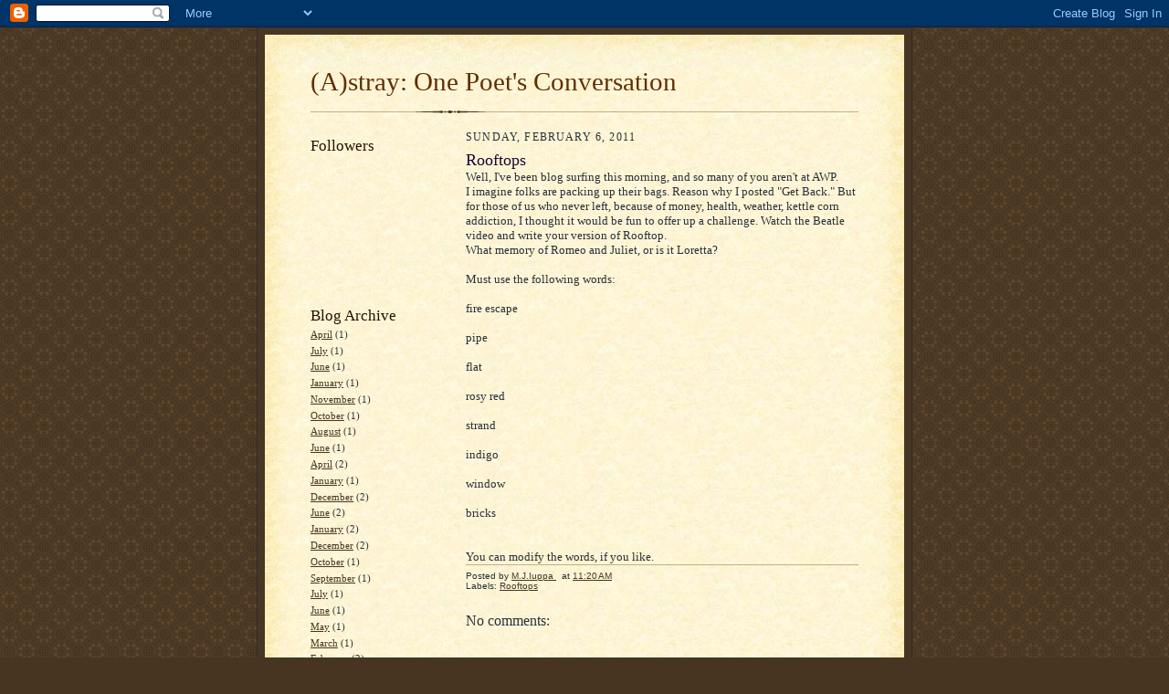

--- FILE ---
content_type: text/html; charset=UTF-8
request_url: https://mjiuppa.blogspot.com/2011/02/rooftops.html
body_size: 7718
content:
<!DOCTYPE html>
<html dir='ltr'>
<head>
<link href='https://www.blogger.com/static/v1/widgets/2944754296-widget_css_bundle.css' rel='stylesheet' type='text/css'/>
<meta content='text/html; charset=UTF-8' http-equiv='Content-Type'/>
<meta content='blogger' name='generator'/>
<link href='https://mjiuppa.blogspot.com/favicon.ico' rel='icon' type='image/x-icon'/>
<link href='http://mjiuppa.blogspot.com/2011/02/rooftops.html' rel='canonical'/>
<link rel="alternate" type="application/atom+xml" title="(A)stray: One Poet&#39;s Conversation - Atom" href="https://mjiuppa.blogspot.com/feeds/posts/default" />
<link rel="alternate" type="application/rss+xml" title="(A)stray: One Poet&#39;s Conversation - RSS" href="https://mjiuppa.blogspot.com/feeds/posts/default?alt=rss" />
<link rel="service.post" type="application/atom+xml" title="(A)stray: One Poet&#39;s Conversation - Atom" href="https://www.blogger.com/feeds/1037482267269574535/posts/default" />

<link rel="alternate" type="application/atom+xml" title="(A)stray: One Poet&#39;s Conversation - Atom" href="https://mjiuppa.blogspot.com/feeds/5358090622230938878/comments/default" />
<!--Can't find substitution for tag [blog.ieCssRetrofitLinks]-->
<meta content='http://mjiuppa.blogspot.com/2011/02/rooftops.html' property='og:url'/>
<meta content='Rooftops' property='og:title'/>
<meta content='Well, I&#39;ve been blog surfing this morning, and so many of you aren&#39;t at AWP. I imagine folks are packing up their bags.  Reason why I posted...' property='og:description'/>
<title>(A)stray: One Poet's Conversation: Rooftops</title>
<style id='page-skin-1' type='text/css'><!--
/*
-----------------------------------------------------
Blogger Template Style Sheet
Name:     Scribe
Date:     27 Feb 2004
Updated by: Blogger Team
------------------------------------------------------ */
/* Defaults
----------------------------------------------- */
body {
margin:0;
padding:0;
font-size: small;
text-align:center;
color:#29303b;
line-height:1.3em;
background:#483521 url("https://resources.blogblog.com/blogblog/data/scribe/bg.gif") repeat;
}
blockquote {
font-style:italic;
padding:0 32px;
line-height:1.6;
margin-top:0;
margin-right:0;
margin-bottom:.6em;
margin-left:0;
}
p {
margin:0;
padding:0;
}
abbr, acronym {
cursor:help;
font-style:normal;
}
code {
font-size: 90%;
white-space:normal;
color:#666;
}
hr {display:none;}
img {border:0;}
/* Link styles */
a:link {
color:#473624;
text-decoration:underline;
}
a:visited {
color: #956839;
text-decoration:underline;
}
a:hover {
color: #956839;
text-decoration:underline;
}
a:active {
color: #956839;
}
/* Layout
----------------------------------------------- */
#outer-wrapper {
background-color:#473624;
border-left:1px solid #332A24;
border-right:1px solid #332A24;
width:700px;
margin:0px auto;
padding:8px;
text-align:center;
font: normal normal 100% Georgia, Times New Roman,Sans-Serif;;
}
#main-top {
width:700px;
height:49px;
background:#FFF3DB url("https://resources.blogblog.com/blogblog/data/scribe/bg_paper_top.jpg") no-repeat top left;
margin:0px;
padding:0px;
display:block;
}
#main-bot {
width:700px;
height:81px;
background:#FFF3DB url("https://resources.blogblog.com/blogblog/data/scribe/bg_paper_bot.jpg") no-repeat top left;
margin:0;
padding:0;
display:block;
}
#wrap2 {
width:700px;
background:#FFF3DB url("https://resources.blogblog.com/blogblog/data/scribe/bg_paper_mid.jpg") repeat-y;
margin-top: -14px;
margin-right: 0px;
margin-bottom: 0px;
margin-left: 0px;
text-align:left;
display:block;
}
#wrap3 {
padding:0 50px;
}
.Header {
}
h1 {
margin:0;
padding-top:0;
padding-right:0;
padding-bottom:6px;
padding-left:0;
font: normal normal 225% Georgia, Times New Roman,sans-serif;
color: #612e00;
}
h1 a:link {
text-decoration:none;
color: #612e00;
}
h1 a:visited {
text-decoration:none;
}
h1 a:hover {
border:0;
text-decoration:none;
}
.Header .description {
margin:0;
padding:0;
line-height:1.5em;
color: #29303B;
font: italic normal 100% Georgia, Times New Roman, sans-serif;
}
#sidebar-wrapper {
clear:left;
}
#main {
width:430px;
float:right;
padding:8px 0;
margin:0;
word-wrap: break-word; /* fix for long text breaking sidebar float in IE */
overflow: hidden;     /* fix for long non-text content breaking IE sidebar float */
}
#sidebar {
width:150px;
float:left;
padding:8px 0;
margin:0;
word-wrap: break-word; /* fix for long text breaking sidebar float in IE */
overflow: hidden;     /* fix for long non-text content breaking IE sidebar float */
}
#footer {
clear:both;
background:url("https://resources.blogblog.com/blogblog/data/scribe/divider.gif") no-repeat top left;
padding-top:10px;
_padding-top:6px; /* IE Windows target */
}
#footer p {
line-height:1.5em;
font-size:75%;
}
/* Typography :: Main entry
----------------------------------------------- */
h2.date-header {
font-weight:normal;
text-transform:uppercase;
letter-spacing:.1em;
font-size:90%;
margin:0;
padding:0;
}
.post {
margin-top:8px;
margin-right:0;
margin-bottom:24px;
margin-left:0;
}
.post h3 {
font-weight:normal;
font-size:140%;
color:#1b0431;
margin:0;
padding:0;
}
.post h3 a {
color: #1b0431;
}
.post-body p {
line-height:1.5em;
margin-top:0;
margin-right:0;
margin-bottom:.6em;
margin-left:0;
}
.post-footer {
font-family: Verdana, sans-serif;
font-size:74%;
border-top:1px solid #BFB186;
padding-top:6px;
}
.post-footer a {
margin-right: 6px;
}
.post ul {
margin:0;
padding:0;
}
.post li {
line-height:1.5em;
list-style:none;
background:url("https://resources.blogblog.com/blogblog/data/scribe/list_icon.gif") no-repeat left .3em;
vertical-align:top;
padding-top: 0;
padding-right: 0;
padding-bottom: .6em;
padding-left: 17px;
margin:0;
}
.feed-links {
clear: both;
line-height: 2.5em;
}
#blog-pager-newer-link {
float: left;
}
#blog-pager-older-link {
float: right;
}
#blog-pager {
text-align: center;
}
/* Typography :: Sidebar
----------------------------------------------- */
.sidebar h2 {
margin:0;
padding:0;
color:#211104;
font: normal normal 150% Georgia, Times New Roman,sans-serif;
}
.sidebar h2 img {
margin-bottom:-4px;
}
.sidebar .widget {
font-size:86%;
margin-top:6px;
margin-right:0;
margin-bottom:12px;
margin-left:0;
padding:0;
line-height: 1.4em;
}
.sidebar ul li {
list-style: none;
margin:0;
}
.sidebar ul {
margin-left: 0;
padding-left: 0;
}
/* Comments
----------------------------------------------- */
#comments {}
#comments h4 {
font-weight:normal;
font-size:120%;
color:#29303B;
margin:0;
padding:0;
}
#comments-block {
line-height:1.5em;
}
.comment-author {
background:url("https://resources.blogblog.com/blogblog/data/scribe/list_icon.gif") no-repeat 2px .35em;
margin:.5em 0 0;
padding-top:0;
padding-right:0;
padding-bottom:0;
padding-left:20px;
font-weight:bold;
}
.comment-body {
margin:0;
padding-top:0;
padding-right:0;
padding-bottom:0;
padding-left:20px;
}
.comment-body p {
font-size:100%;
margin-top:0;
margin-right:0;
margin-bottom:.2em;
margin-left:0;
}
.comment-footer {
color:#29303B;
font-size:74%;
margin:0 0 10px;
padding-top:0;
padding-right:0;
padding-bottom:.75em;
padding-left:20px;
}
.comment-footer a:link {
color:#473624;
text-decoration:underline;
}
.comment-footer a:visited {
color:#716E6C;
text-decoration:underline;
}
.comment-footer a:hover {
color:#956839;
text-decoration:underline;
}
.comment-footer a:active {
color:#956839;
text-decoration:none;
}
.deleted-comment {
font-style:italic;
color:gray;
}
/* Profile
----------------------------------------------- */
#main .profile-data {
display:inline;
}
.profile-datablock, .profile-textblock {
margin-top:0;
margin-right:0;
margin-bottom:4px;
margin-left:0;
}
.profile-data {
margin:0;
padding-top:0;
padding-right:8px;
padding-bottom:0;
padding-left:0;
text-transform:uppercase;
letter-spacing:.1em;
font-size:90%;
color:#211104;
}
.profile-img {
float: left;
margin-top: 0;
margin-right: 5px;
margin-bottom: 5px;
margin-left: 0;
border:1px solid #A2907D;
padding:2px;
}
#header .widget, #main .widget {
margin-bottom:12px;
padding-bottom:12px;
}
#header {
background:url("https://resources.blogblog.com/blogblog/data/scribe/divider.gif") no-repeat bottom left;
}
/** Page structure tweaks for layout editor wireframe */
body#layout #outer-wrapper {
margin-top: 0;
padding-top: 0;
}
body#layout #wrap2,
body#layout #wrap3 {
margin-top: 0;
}
body#layout #main-top {
display:none;
}

--></style>
<link href='https://www.blogger.com/dyn-css/authorization.css?targetBlogID=1037482267269574535&amp;zx=755165cb-ce1b-4d07-856c-1199c41206ed' media='none' onload='if(media!=&#39;all&#39;)media=&#39;all&#39;' rel='stylesheet'/><noscript><link href='https://www.blogger.com/dyn-css/authorization.css?targetBlogID=1037482267269574535&amp;zx=755165cb-ce1b-4d07-856c-1199c41206ed' rel='stylesheet'/></noscript>
<meta name='google-adsense-platform-account' content='ca-host-pub-1556223355139109'/>
<meta name='google-adsense-platform-domain' content='blogspot.com'/>

</head>
<body>
<div class='navbar section' id='navbar'><div class='widget Navbar' data-version='1' id='Navbar1'><script type="text/javascript">
    function setAttributeOnload(object, attribute, val) {
      if(window.addEventListener) {
        window.addEventListener('load',
          function(){ object[attribute] = val; }, false);
      } else {
        window.attachEvent('onload', function(){ object[attribute] = val; });
      }
    }
  </script>
<div id="navbar-iframe-container"></div>
<script type="text/javascript" src="https://apis.google.com/js/platform.js"></script>
<script type="text/javascript">
      gapi.load("gapi.iframes:gapi.iframes.style.bubble", function() {
        if (gapi.iframes && gapi.iframes.getContext) {
          gapi.iframes.getContext().openChild({
              url: 'https://www.blogger.com/navbar/1037482267269574535?po\x3d5358090622230938878\x26origin\x3dhttps://mjiuppa.blogspot.com',
              where: document.getElementById("navbar-iframe-container"),
              id: "navbar-iframe"
          });
        }
      });
    </script><script type="text/javascript">
(function() {
var script = document.createElement('script');
script.type = 'text/javascript';
script.src = '//pagead2.googlesyndication.com/pagead/js/google_top_exp.js';
var head = document.getElementsByTagName('head')[0];
if (head) {
head.appendChild(script);
}})();
</script>
</div></div>
<div id='outer-wrapper'>
<div id='main-top'></div>
<!-- placeholder for image -->
<div id='wrap2'><div id='wrap3'>
<div class='header section' id='header'><div class='widget Header' data-version='1' id='Header1'>
<div id='header-inner'>
<div class='titlewrapper'>
<h1 class='title'>
<a href='https://mjiuppa.blogspot.com/'>
(A)stray: One Poet's Conversation
</a>
</h1>
</div>
<div class='descriptionwrapper'>
<p class='description'><span>
</span></p>
</div>
</div>
</div></div>
<div id='crosscol-wrapper' style='text-align:center'>
<div class='crosscol no-items section' id='crosscol'></div>
</div>
<div id='sidebar-wrapper'>
<div class='sidebar section' id='sidebar'><div class='widget Followers' data-version='1' id='Followers1'>
<h2 class='title'>Followers</h2>
<div class='widget-content'>
<div id='Followers1-wrapper'>
<div style='margin-right:2px;'>
<div><script type="text/javascript" src="https://apis.google.com/js/platform.js"></script>
<div id="followers-iframe-container"></div>
<script type="text/javascript">
    window.followersIframe = null;
    function followersIframeOpen(url) {
      gapi.load("gapi.iframes", function() {
        if (gapi.iframes && gapi.iframes.getContext) {
          window.followersIframe = gapi.iframes.getContext().openChild({
            url: url,
            where: document.getElementById("followers-iframe-container"),
            messageHandlersFilter: gapi.iframes.CROSS_ORIGIN_IFRAMES_FILTER,
            messageHandlers: {
              '_ready': function(obj) {
                window.followersIframe.getIframeEl().height = obj.height;
              },
              'reset': function() {
                window.followersIframe.close();
                followersIframeOpen("https://www.blogger.com/followers/frame/1037482267269574535?colors\x3dCgt0cmFuc3BhcmVudBILdHJhbnNwYXJlbnQaByMyOTMwM2IiByMwMDAwMDAqByNGRkZGRkYyByMwMDAwMDA6ByMyOTMwM2JCByMwMDAwMDBKByMwMDAwMDBSByNGRkZGRkZaC3RyYW5zcGFyZW50\x26pageSize\x3d21\x26hl\x3den\x26origin\x3dhttps://mjiuppa.blogspot.com");
              },
              'open': function(url) {
                window.followersIframe.close();
                followersIframeOpen(url);
              }
            }
          });
        }
      });
    }
    followersIframeOpen("https://www.blogger.com/followers/frame/1037482267269574535?colors\x3dCgt0cmFuc3BhcmVudBILdHJhbnNwYXJlbnQaByMyOTMwM2IiByMwMDAwMDAqByNGRkZGRkYyByMwMDAwMDA6ByMyOTMwM2JCByMwMDAwMDBKByMwMDAwMDBSByNGRkZGRkZaC3RyYW5zcGFyZW50\x26pageSize\x3d21\x26hl\x3den\x26origin\x3dhttps://mjiuppa.blogspot.com");
  </script></div>
</div>
</div>
<div class='clear'></div>
</div>
</div><div class='widget BlogArchive' data-version='1' id='BlogArchive2'>
<h2>Blog Archive</h2>
<div class='widget-content'>
<div id='ArchiveList'>
<div id='BlogArchive2_ArchiveList'>
<ul class='flat'>
<li class='archivedate'>
<a href='https://mjiuppa.blogspot.com/2023/04/'>April</a> (1)
      </li>
<li class='archivedate'>
<a href='https://mjiuppa.blogspot.com/2022/07/'>July</a> (1)
      </li>
<li class='archivedate'>
<a href='https://mjiuppa.blogspot.com/2022/06/'>June</a> (1)
      </li>
<li class='archivedate'>
<a href='https://mjiuppa.blogspot.com/2022/01/'>January</a> (1)
      </li>
<li class='archivedate'>
<a href='https://mjiuppa.blogspot.com/2021/11/'>November</a> (1)
      </li>
<li class='archivedate'>
<a href='https://mjiuppa.blogspot.com/2021/10/'>October</a> (1)
      </li>
<li class='archivedate'>
<a href='https://mjiuppa.blogspot.com/2021/08/'>August</a> (1)
      </li>
<li class='archivedate'>
<a href='https://mjiuppa.blogspot.com/2021/06/'>June</a> (1)
      </li>
<li class='archivedate'>
<a href='https://mjiuppa.blogspot.com/2021/04/'>April</a> (2)
      </li>
<li class='archivedate'>
<a href='https://mjiuppa.blogspot.com/2021/01/'>January</a> (1)
      </li>
<li class='archivedate'>
<a href='https://mjiuppa.blogspot.com/2020/12/'>December</a> (2)
      </li>
<li class='archivedate'>
<a href='https://mjiuppa.blogspot.com/2020/06/'>June</a> (2)
      </li>
<li class='archivedate'>
<a href='https://mjiuppa.blogspot.com/2020/01/'>January</a> (2)
      </li>
<li class='archivedate'>
<a href='https://mjiuppa.blogspot.com/2019/12/'>December</a> (2)
      </li>
<li class='archivedate'>
<a href='https://mjiuppa.blogspot.com/2019/10/'>October</a> (1)
      </li>
<li class='archivedate'>
<a href='https://mjiuppa.blogspot.com/2019/09/'>September</a> (1)
      </li>
<li class='archivedate'>
<a href='https://mjiuppa.blogspot.com/2019/07/'>July</a> (1)
      </li>
<li class='archivedate'>
<a href='https://mjiuppa.blogspot.com/2019/06/'>June</a> (1)
      </li>
<li class='archivedate'>
<a href='https://mjiuppa.blogspot.com/2019/05/'>May</a> (1)
      </li>
<li class='archivedate'>
<a href='https://mjiuppa.blogspot.com/2019/03/'>March</a> (1)
      </li>
<li class='archivedate'>
<a href='https://mjiuppa.blogspot.com/2019/02/'>February</a> (2)
      </li>
<li class='archivedate'>
<a href='https://mjiuppa.blogspot.com/2018/12/'>December</a> (1)
      </li>
<li class='archivedate'>
<a href='https://mjiuppa.blogspot.com/2018/11/'>November</a> (2)
      </li>
<li class='archivedate'>
<a href='https://mjiuppa.blogspot.com/2018/09/'>September</a> (1)
      </li>
<li class='archivedate'>
<a href='https://mjiuppa.blogspot.com/2018/07/'>July</a> (1)
      </li>
<li class='archivedate'>
<a href='https://mjiuppa.blogspot.com/2018/06/'>June</a> (1)
      </li>
<li class='archivedate'>
<a href='https://mjiuppa.blogspot.com/2018/04/'>April</a> (13)
      </li>
<li class='archivedate'>
<a href='https://mjiuppa.blogspot.com/2018/02/'>February</a> (1)
      </li>
<li class='archivedate'>
<a href='https://mjiuppa.blogspot.com/2018/01/'>January</a> (5)
      </li>
<li class='archivedate'>
<a href='https://mjiuppa.blogspot.com/2017/11/'>November</a> (2)
      </li>
<li class='archivedate'>
<a href='https://mjiuppa.blogspot.com/2017/08/'>August</a> (1)
      </li>
<li class='archivedate'>
<a href='https://mjiuppa.blogspot.com/2017/07/'>July</a> (3)
      </li>
<li class='archivedate'>
<a href='https://mjiuppa.blogspot.com/2017/06/'>June</a> (7)
      </li>
<li class='archivedate'>
<a href='https://mjiuppa.blogspot.com/2017/05/'>May</a> (1)
      </li>
<li class='archivedate'>
<a href='https://mjiuppa.blogspot.com/2017/01/'>January</a> (1)
      </li>
<li class='archivedate'>
<a href='https://mjiuppa.blogspot.com/2016/07/'>July</a> (1)
      </li>
<li class='archivedate'>
<a href='https://mjiuppa.blogspot.com/2016/06/'>June</a> (2)
      </li>
<li class='archivedate'>
<a href='https://mjiuppa.blogspot.com/2016/05/'>May</a> (2)
      </li>
<li class='archivedate'>
<a href='https://mjiuppa.blogspot.com/2016/01/'>January</a> (2)
      </li>
<li class='archivedate'>
<a href='https://mjiuppa.blogspot.com/2015/12/'>December</a> (3)
      </li>
<li class='archivedate'>
<a href='https://mjiuppa.blogspot.com/2015/09/'>September</a> (1)
      </li>
<li class='archivedate'>
<a href='https://mjiuppa.blogspot.com/2015/08/'>August</a> (2)
      </li>
<li class='archivedate'>
<a href='https://mjiuppa.blogspot.com/2015/07/'>July</a> (4)
      </li>
<li class='archivedate'>
<a href='https://mjiuppa.blogspot.com/2015/06/'>June</a> (1)
      </li>
<li class='archivedate'>
<a href='https://mjiuppa.blogspot.com/2015/05/'>May</a> (4)
      </li>
<li class='archivedate'>
<a href='https://mjiuppa.blogspot.com/2015/04/'>April</a> (1)
      </li>
<li class='archivedate'>
<a href='https://mjiuppa.blogspot.com/2015/02/'>February</a> (5)
      </li>
<li class='archivedate'>
<a href='https://mjiuppa.blogspot.com/2015/01/'>January</a> (8)
      </li>
<li class='archivedate'>
<a href='https://mjiuppa.blogspot.com/2014/12/'>December</a> (7)
      </li>
<li class='archivedate'>
<a href='https://mjiuppa.blogspot.com/2014/10/'>October</a> (3)
      </li>
<li class='archivedate'>
<a href='https://mjiuppa.blogspot.com/2014/08/'>August</a> (6)
      </li>
<li class='archivedate'>
<a href='https://mjiuppa.blogspot.com/2014/07/'>July</a> (4)
      </li>
<li class='archivedate'>
<a href='https://mjiuppa.blogspot.com/2014/06/'>June</a> (5)
      </li>
<li class='archivedate'>
<a href='https://mjiuppa.blogspot.com/2014/05/'>May</a> (1)
      </li>
<li class='archivedate'>
<a href='https://mjiuppa.blogspot.com/2014/04/'>April</a> (27)
      </li>
<li class='archivedate'>
<a href='https://mjiuppa.blogspot.com/2014/03/'>March</a> (11)
      </li>
<li class='archivedate'>
<a href='https://mjiuppa.blogspot.com/2014/02/'>February</a> (4)
      </li>
<li class='archivedate'>
<a href='https://mjiuppa.blogspot.com/2014/01/'>January</a> (2)
      </li>
<li class='archivedate'>
<a href='https://mjiuppa.blogspot.com/2013/12/'>December</a> (6)
      </li>
<li class='archivedate'>
<a href='https://mjiuppa.blogspot.com/2013/11/'>November</a> (5)
      </li>
<li class='archivedate'>
<a href='https://mjiuppa.blogspot.com/2013/10/'>October</a> (4)
      </li>
<li class='archivedate'>
<a href='https://mjiuppa.blogspot.com/2013/09/'>September</a> (6)
      </li>
<li class='archivedate'>
<a href='https://mjiuppa.blogspot.com/2013/08/'>August</a> (3)
      </li>
<li class='archivedate'>
<a href='https://mjiuppa.blogspot.com/2013/07/'>July</a> (5)
      </li>
<li class='archivedate'>
<a href='https://mjiuppa.blogspot.com/2013/06/'>June</a> (6)
      </li>
<li class='archivedate'>
<a href='https://mjiuppa.blogspot.com/2013/05/'>May</a> (8)
      </li>
<li class='archivedate'>
<a href='https://mjiuppa.blogspot.com/2013/04/'>April</a> (4)
      </li>
<li class='archivedate'>
<a href='https://mjiuppa.blogspot.com/2013/03/'>March</a> (4)
      </li>
<li class='archivedate'>
<a href='https://mjiuppa.blogspot.com/2013/02/'>February</a> (5)
      </li>
<li class='archivedate'>
<a href='https://mjiuppa.blogspot.com/2013/01/'>January</a> (6)
      </li>
<li class='archivedate'>
<a href='https://mjiuppa.blogspot.com/2012/12/'>December</a> (7)
      </li>
<li class='archivedate'>
<a href='https://mjiuppa.blogspot.com/2012/11/'>November</a> (3)
      </li>
<li class='archivedate'>
<a href='https://mjiuppa.blogspot.com/2012/10/'>October</a> (4)
      </li>
<li class='archivedate'>
<a href='https://mjiuppa.blogspot.com/2012/09/'>September</a> (6)
      </li>
<li class='archivedate'>
<a href='https://mjiuppa.blogspot.com/2012/08/'>August</a> (6)
      </li>
<li class='archivedate'>
<a href='https://mjiuppa.blogspot.com/2012/07/'>July</a> (8)
      </li>
<li class='archivedate'>
<a href='https://mjiuppa.blogspot.com/2012/06/'>June</a> (5)
      </li>
<li class='archivedate'>
<a href='https://mjiuppa.blogspot.com/2012/05/'>May</a> (5)
      </li>
<li class='archivedate'>
<a href='https://mjiuppa.blogspot.com/2012/04/'>April</a> (4)
      </li>
<li class='archivedate'>
<a href='https://mjiuppa.blogspot.com/2012/03/'>March</a> (9)
      </li>
<li class='archivedate'>
<a href='https://mjiuppa.blogspot.com/2012/02/'>February</a> (7)
      </li>
<li class='archivedate'>
<a href='https://mjiuppa.blogspot.com/2012/01/'>January</a> (15)
      </li>
<li class='archivedate'>
<a href='https://mjiuppa.blogspot.com/2011/12/'>December</a> (7)
      </li>
<li class='archivedate'>
<a href='https://mjiuppa.blogspot.com/2011/11/'>November</a> (6)
      </li>
<li class='archivedate'>
<a href='https://mjiuppa.blogspot.com/2011/10/'>October</a> (7)
      </li>
<li class='archivedate'>
<a href='https://mjiuppa.blogspot.com/2011/09/'>September</a> (6)
      </li>
<li class='archivedate'>
<a href='https://mjiuppa.blogspot.com/2011/08/'>August</a> (9)
      </li>
<li class='archivedate'>
<a href='https://mjiuppa.blogspot.com/2011/07/'>July</a> (4)
      </li>
<li class='archivedate'>
<a href='https://mjiuppa.blogspot.com/2011/06/'>June</a> (3)
      </li>
<li class='archivedate'>
<a href='https://mjiuppa.blogspot.com/2011/05/'>May</a> (7)
      </li>
<li class='archivedate'>
<a href='https://mjiuppa.blogspot.com/2011/04/'>April</a> (3)
      </li>
<li class='archivedate'>
<a href='https://mjiuppa.blogspot.com/2011/03/'>March</a> (6)
      </li>
<li class='archivedate'>
<a href='https://mjiuppa.blogspot.com/2011/02/'>February</a> (9)
      </li>
<li class='archivedate'>
<a href='https://mjiuppa.blogspot.com/2011/01/'>January</a> (9)
      </li>
<li class='archivedate'>
<a href='https://mjiuppa.blogspot.com/2010/12/'>December</a> (10)
      </li>
<li class='archivedate'>
<a href='https://mjiuppa.blogspot.com/2010/11/'>November</a> (4)
      </li>
<li class='archivedate'>
<a href='https://mjiuppa.blogspot.com/2010/10/'>October</a> (4)
      </li>
<li class='archivedate'>
<a href='https://mjiuppa.blogspot.com/2010/09/'>September</a> (5)
      </li>
<li class='archivedate'>
<a href='https://mjiuppa.blogspot.com/2010/08/'>August</a> (10)
      </li>
<li class='archivedate'>
<a href='https://mjiuppa.blogspot.com/2010/07/'>July</a> (10)
      </li>
<li class='archivedate'>
<a href='https://mjiuppa.blogspot.com/2010/06/'>June</a> (11)
      </li>
<li class='archivedate'>
<a href='https://mjiuppa.blogspot.com/2010/05/'>May</a> (9)
      </li>
<li class='archivedate'>
<a href='https://mjiuppa.blogspot.com/2010/04/'>April</a> (8)
      </li>
<li class='archivedate'>
<a href='https://mjiuppa.blogspot.com/2010/03/'>March</a> (6)
      </li>
<li class='archivedate'>
<a href='https://mjiuppa.blogspot.com/2010/02/'>February</a> (12)
      </li>
<li class='archivedate'>
<a href='https://mjiuppa.blogspot.com/2010/01/'>January</a> (10)
      </li>
<li class='archivedate'>
<a href='https://mjiuppa.blogspot.com/2009/12/'>December</a> (4)
      </li>
<li class='archivedate'>
<a href='https://mjiuppa.blogspot.com/2009/11/'>November</a> (8)
      </li>
<li class='archivedate'>
<a href='https://mjiuppa.blogspot.com/2009/10/'>October</a> (8)
      </li>
<li class='archivedate'>
<a href='https://mjiuppa.blogspot.com/2009/09/'>September</a> (15)
      </li>
<li class='archivedate'>
<a href='https://mjiuppa.blogspot.com/2009/08/'>August</a> (17)
      </li>
<li class='archivedate'>
<a href='https://mjiuppa.blogspot.com/2009/07/'>July</a> (14)
      </li>
<li class='archivedate'>
<a href='https://mjiuppa.blogspot.com/2009/06/'>June</a> (10)
      </li>
<li class='archivedate'>
<a href='https://mjiuppa.blogspot.com/2009/05/'>May</a> (6)
      </li>
<li class='archivedate'>
<a href='https://mjiuppa.blogspot.com/2009/04/'>April</a> (7)
      </li>
<li class='archivedate'>
<a href='https://mjiuppa.blogspot.com/2009/03/'>March</a> (10)
      </li>
<li class='archivedate'>
<a href='https://mjiuppa.blogspot.com/2009/02/'>February</a> (10)
      </li>
<li class='archivedate'>
<a href='https://mjiuppa.blogspot.com/2009/01/'>January</a> (12)
      </li>
</ul>
</div>
</div>
<div class='clear'></div>
</div>
</div><div class='widget Profile' data-version='1' id='Profile2'>
<h2>About Me</h2>
<div class='widget-content'>
<a href='https://www.blogger.com/profile/02428073675269166539'><img alt='My photo' class='profile-img' height='80' src='//blogger.googleusercontent.com/img/b/R29vZ2xl/AVvXsEhzwtxQ-SsrnIAUVUO_lR98U4gk8_jKDL7rdcdIhOz95Hwe6t_USL14jymJJ5rk75I9EkhNT6W1ahLfJNyRX3m1Z-W3m04hZ7OezqVf_wexDiob6m_Dvtwilbtaf4BBSGU/s113/mjphoto.jpg' width='57'/></a>
<dl class='profile-datablock'>
<dt class='profile-data'>
<a class='profile-name-link g-profile' href='https://www.blogger.com/profile/02428073675269166539' rel='author' style='background-image: url(//www.blogger.com/img/logo-16.png);'>
M.J.Iuppa
</a>
</dt>
<dd class='profile-data'>Hamlin, NY</dd>
</dl>
<a class='profile-link' href='https://www.blogger.com/profile/02428073675269166539' rel='author'>View my complete profile</a>
<div class='clear'></div>
</div>
</div></div>
</div>
<div class='main section' id='main'><div class='widget Blog' data-version='1' id='Blog1'>
<div class='blog-posts hfeed'>

          <div class="date-outer">
        
<h2 class='date-header'><span>Sunday, February 6, 2011</span></h2>

          <div class="date-posts">
        
<div class='post-outer'>
<div class='post hentry uncustomized-post-template' itemprop='blogPost' itemscope='itemscope' itemtype='http://schema.org/BlogPosting'>
<meta content='1037482267269574535' itemprop='blogId'/>
<meta content='5358090622230938878' itemprop='postId'/>
<a name='5358090622230938878'></a>
<h3 class='post-title entry-title' itemprop='name'>
Rooftops
</h3>
<div class='post-header'>
<div class='post-header-line-1'></div>
</div>
<div class='post-body entry-content' id='post-body-5358090622230938878' itemprop='description articleBody'>
Well, I've been blog surfing this morning, and so many of you aren't at AWP. <br />I imagine folks are packing up their bags.  Reason why I posted "Get Back." But for those of us who never left, because of money, health, weather, kettle corn addiction, I thought it would be fun to offer up a challenge.  Watch the Beatle video and write your version of Rooftop. <br />What memory of Romeo and Juliet, or is it Loretta?  <br /><br />Must use the following words:<br /><br />fire escape<br /><br />pipe<br /><br />flat<br /><br />rosy red<br /><br />strand<br /><br />indigo<br /><br />window<br /><br />bricks<br /><br /><br />You can modify the words, if you like.
<div style='clear: both;'></div>
</div>
<div class='post-footer'>
<div class='post-footer-line post-footer-line-1'>
<span class='post-author vcard'>
Posted by
<span class='fn' itemprop='author' itemscope='itemscope' itemtype='http://schema.org/Person'>
<meta content='https://www.blogger.com/profile/02428073675269166539' itemprop='url'/>
<a class='g-profile' href='https://www.blogger.com/profile/02428073675269166539' rel='author' title='author profile'>
<span itemprop='name'>M.J.Iuppa</span>
</a>
</span>
</span>
<span class='post-timestamp'>
at
<meta content='http://mjiuppa.blogspot.com/2011/02/rooftops.html' itemprop='url'/>
<a class='timestamp-link' href='https://mjiuppa.blogspot.com/2011/02/rooftops.html' rel='bookmark' title='permanent link'><abbr class='published' itemprop='datePublished' title='2011-02-06T11:20:00-05:00'>11:20&#8239;AM</abbr></a>
</span>
<span class='post-comment-link'>
</span>
<span class='post-icons'>
<span class='item-control blog-admin pid-1637767029'>
<a href='https://www.blogger.com/post-edit.g?blogID=1037482267269574535&postID=5358090622230938878&from=pencil' title='Edit Post'>
<img alt='' class='icon-action' height='18' src='https://resources.blogblog.com/img/icon18_edit_allbkg.gif' width='18'/>
</a>
</span>
</span>
<div class='post-share-buttons goog-inline-block'>
</div>
</div>
<div class='post-footer-line post-footer-line-2'>
<span class='post-labels'>
Labels:
<a href='https://mjiuppa.blogspot.com/search/label/Rooftops' rel='tag'>Rooftops</a>
</span>
</div>
<div class='post-footer-line post-footer-line-3'>
<span class='post-location'>
</span>
</div>
</div>
</div>
<div class='comments' id='comments'>
<a name='comments'></a>
<h4>No comments:</h4>
<div id='Blog1_comments-block-wrapper'>
<dl class='avatar-comment-indent' id='comments-block'>
</dl>
</div>
<p class='comment-footer'>
<div class='comment-form'>
<a name='comment-form'></a>
<h4 id='comment-post-message'>Post a Comment</h4>
<p>
</p>
<a href='https://www.blogger.com/comment/frame/1037482267269574535?po=5358090622230938878&hl=en&saa=85391&origin=https://mjiuppa.blogspot.com' id='comment-editor-src'></a>
<iframe allowtransparency='true' class='blogger-iframe-colorize blogger-comment-from-post' frameborder='0' height='410px' id='comment-editor' name='comment-editor' src='' width='100%'></iframe>
<script src='https://www.blogger.com/static/v1/jsbin/2830521187-comment_from_post_iframe.js' type='text/javascript'></script>
<script type='text/javascript'>
      BLOG_CMT_createIframe('https://www.blogger.com/rpc_relay.html');
    </script>
</div>
</p>
</div>
</div>

        </div></div>
      
</div>
<div class='blog-pager' id='blog-pager'>
<span id='blog-pager-newer-link'>
<a class='blog-pager-newer-link' href='https://mjiuppa.blogspot.com/2011/02/orangutan-and-hound.html' id='Blog1_blog-pager-newer-link' title='Newer Post'>Newer Post</a>
</span>
<span id='blog-pager-older-link'>
<a class='blog-pager-older-link' href='https://mjiuppa.blogspot.com/2011/02/beatles.html' id='Blog1_blog-pager-older-link' title='Older Post'>Older Post</a>
</span>
<a class='home-link' href='https://mjiuppa.blogspot.com/'>Home</a>
</div>
<div class='clear'></div>
<div class='post-feeds'>
<div class='feed-links'>
Subscribe to:
<a class='feed-link' href='https://mjiuppa.blogspot.com/feeds/5358090622230938878/comments/default' target='_blank' type='application/atom+xml'>Post Comments (Atom)</a>
</div>
</div>
</div></div>
<div id='footer-wrapper'>
<div class='footer no-items section' id='footer'></div>
</div>
</div></div>
<div id='main-bot'></div>
<!-- placeholder for image -->
</div>

<script type="text/javascript" src="https://www.blogger.com/static/v1/widgets/2028843038-widgets.js"></script>
<script type='text/javascript'>
window['__wavt'] = 'AOuZoY7XNrCHtcQ1jOuqt5669SKpzX4Zjg:1768979801977';_WidgetManager._Init('//www.blogger.com/rearrange?blogID\x3d1037482267269574535','//mjiuppa.blogspot.com/2011/02/rooftops.html','1037482267269574535');
_WidgetManager._SetDataContext([{'name': 'blog', 'data': {'blogId': '1037482267269574535', 'title': '(A)stray: One Poet\x27s Conversation', 'url': 'https://mjiuppa.blogspot.com/2011/02/rooftops.html', 'canonicalUrl': 'http://mjiuppa.blogspot.com/2011/02/rooftops.html', 'homepageUrl': 'https://mjiuppa.blogspot.com/', 'searchUrl': 'https://mjiuppa.blogspot.com/search', 'canonicalHomepageUrl': 'http://mjiuppa.blogspot.com/', 'blogspotFaviconUrl': 'https://mjiuppa.blogspot.com/favicon.ico', 'bloggerUrl': 'https://www.blogger.com', 'hasCustomDomain': false, 'httpsEnabled': true, 'enabledCommentProfileImages': true, 'gPlusViewType': 'FILTERED_POSTMOD', 'adultContent': false, 'analyticsAccountNumber': '', 'encoding': 'UTF-8', 'locale': 'en', 'localeUnderscoreDelimited': 'en', 'languageDirection': 'ltr', 'isPrivate': false, 'isMobile': false, 'isMobileRequest': false, 'mobileClass': '', 'isPrivateBlog': false, 'isDynamicViewsAvailable': true, 'feedLinks': '\x3clink rel\x3d\x22alternate\x22 type\x3d\x22application/atom+xml\x22 title\x3d\x22(A)stray: One Poet\x26#39;s Conversation - Atom\x22 href\x3d\x22https://mjiuppa.blogspot.com/feeds/posts/default\x22 /\x3e\n\x3clink rel\x3d\x22alternate\x22 type\x3d\x22application/rss+xml\x22 title\x3d\x22(A)stray: One Poet\x26#39;s Conversation - RSS\x22 href\x3d\x22https://mjiuppa.blogspot.com/feeds/posts/default?alt\x3drss\x22 /\x3e\n\x3clink rel\x3d\x22service.post\x22 type\x3d\x22application/atom+xml\x22 title\x3d\x22(A)stray: One Poet\x26#39;s Conversation - Atom\x22 href\x3d\x22https://www.blogger.com/feeds/1037482267269574535/posts/default\x22 /\x3e\n\n\x3clink rel\x3d\x22alternate\x22 type\x3d\x22application/atom+xml\x22 title\x3d\x22(A)stray: One Poet\x26#39;s Conversation - Atom\x22 href\x3d\x22https://mjiuppa.blogspot.com/feeds/5358090622230938878/comments/default\x22 /\x3e\n', 'meTag': '', 'adsenseHostId': 'ca-host-pub-1556223355139109', 'adsenseHasAds': false, 'adsenseAutoAds': false, 'boqCommentIframeForm': true, 'loginRedirectParam': '', 'view': '', 'dynamicViewsCommentsSrc': '//www.blogblog.com/dynamicviews/4224c15c4e7c9321/js/comments.js', 'dynamicViewsScriptSrc': '//www.blogblog.com/dynamicviews/6e0d22adcfa5abea', 'plusOneApiSrc': 'https://apis.google.com/js/platform.js', 'disableGComments': true, 'interstitialAccepted': false, 'sharing': {'platforms': [{'name': 'Get link', 'key': 'link', 'shareMessage': 'Get link', 'target': ''}, {'name': 'Facebook', 'key': 'facebook', 'shareMessage': 'Share to Facebook', 'target': 'facebook'}, {'name': 'BlogThis!', 'key': 'blogThis', 'shareMessage': 'BlogThis!', 'target': 'blog'}, {'name': 'X', 'key': 'twitter', 'shareMessage': 'Share to X', 'target': 'twitter'}, {'name': 'Pinterest', 'key': 'pinterest', 'shareMessage': 'Share to Pinterest', 'target': 'pinterest'}, {'name': 'Email', 'key': 'email', 'shareMessage': 'Email', 'target': 'email'}], 'disableGooglePlus': true, 'googlePlusShareButtonWidth': 0, 'googlePlusBootstrap': '\x3cscript type\x3d\x22text/javascript\x22\x3ewindow.___gcfg \x3d {\x27lang\x27: \x27en\x27};\x3c/script\x3e'}, 'hasCustomJumpLinkMessage': false, 'jumpLinkMessage': 'Read more', 'pageType': 'item', 'postId': '5358090622230938878', 'pageName': 'Rooftops', 'pageTitle': '(A)stray: One Poet\x27s Conversation: Rooftops'}}, {'name': 'features', 'data': {}}, {'name': 'messages', 'data': {'edit': 'Edit', 'linkCopiedToClipboard': 'Link copied to clipboard!', 'ok': 'Ok', 'postLink': 'Post Link'}}, {'name': 'template', 'data': {'isResponsive': false, 'isAlternateRendering': false, 'isCustom': false}}, {'name': 'view', 'data': {'classic': {'name': 'classic', 'url': '?view\x3dclassic'}, 'flipcard': {'name': 'flipcard', 'url': '?view\x3dflipcard'}, 'magazine': {'name': 'magazine', 'url': '?view\x3dmagazine'}, 'mosaic': {'name': 'mosaic', 'url': '?view\x3dmosaic'}, 'sidebar': {'name': 'sidebar', 'url': '?view\x3dsidebar'}, 'snapshot': {'name': 'snapshot', 'url': '?view\x3dsnapshot'}, 'timeslide': {'name': 'timeslide', 'url': '?view\x3dtimeslide'}, 'isMobile': false, 'title': 'Rooftops', 'description': 'Well, I\x27ve been blog surfing this morning, and so many of you aren\x27t at AWP. I imagine folks are packing up their bags.  Reason why I posted...', 'url': 'https://mjiuppa.blogspot.com/2011/02/rooftops.html', 'type': 'item', 'isSingleItem': true, 'isMultipleItems': false, 'isError': false, 'isPage': false, 'isPost': true, 'isHomepage': false, 'isArchive': false, 'isLabelSearch': false, 'postId': 5358090622230938878}}]);
_WidgetManager._RegisterWidget('_NavbarView', new _WidgetInfo('Navbar1', 'navbar', document.getElementById('Navbar1'), {}, 'displayModeFull'));
_WidgetManager._RegisterWidget('_HeaderView', new _WidgetInfo('Header1', 'header', document.getElementById('Header1'), {}, 'displayModeFull'));
_WidgetManager._RegisterWidget('_FollowersView', new _WidgetInfo('Followers1', 'sidebar', document.getElementById('Followers1'), {}, 'displayModeFull'));
_WidgetManager._RegisterWidget('_BlogArchiveView', new _WidgetInfo('BlogArchive2', 'sidebar', document.getElementById('BlogArchive2'), {'languageDirection': 'ltr', 'loadingMessage': 'Loading\x26hellip;'}, 'displayModeFull'));
_WidgetManager._RegisterWidget('_ProfileView', new _WidgetInfo('Profile2', 'sidebar', document.getElementById('Profile2'), {}, 'displayModeFull'));
_WidgetManager._RegisterWidget('_BlogView', new _WidgetInfo('Blog1', 'main', document.getElementById('Blog1'), {'cmtInteractionsEnabled': false, 'lightboxEnabled': true, 'lightboxModuleUrl': 'https://www.blogger.com/static/v1/jsbin/4049919853-lbx.js', 'lightboxCssUrl': 'https://www.blogger.com/static/v1/v-css/828616780-lightbox_bundle.css'}, 'displayModeFull'));
</script>
</body>
</html>